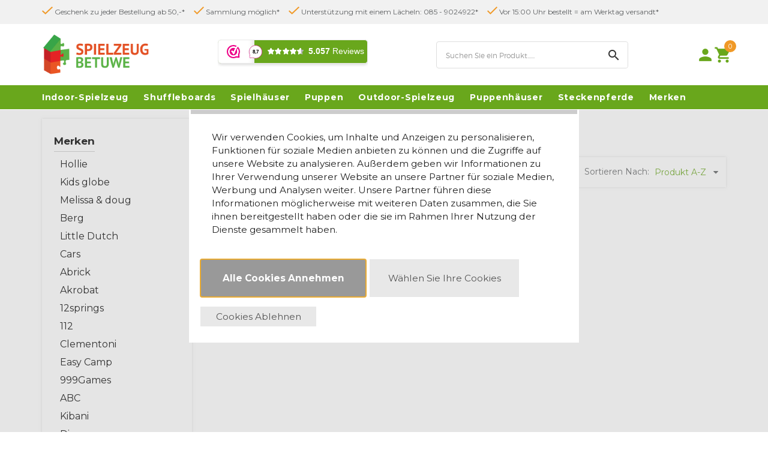

--- FILE ---
content_type: text/xml; charset="utf-8"
request_url: https://spielzeug-betuwe.de/website/Includes/AjaxFunctions/WebsiteAjaxHandler.php?Show=ProductCategory
body_size: 404
content:
<?xml version="1.0" encoding="utf-8" ?><xjx><cmd n="as" t="ProductContainer" p="innerHTML">         
                

</cmd><cmd n="as" t="ProductPaginator1" p="innerHTML"></cmd><cmd n="as" t="ProductPaginator2" p="innerHTML"></cmd><cmd n="js"><![CDATA[SetFilterKey("dc8013d73d7a0b9bc1a7eb0206ca58d3");$(".Ajax-Loading").hide();$("#filter_properties #Page").val("1");]]></cmd><cmd n="jc" t="InitProtom"><xjxobj><e><k>0</k><v>#ProductContainer</v></e></xjxobj></cmd><cmd n="as" t="ScrollToTopMessage" p="innerHTML">Es gibt 0 Ergebnisse. Scrolle nach oben.</cmd><cmd n="js">ToggleScrollToTop();</cmd><cmd n="js">FilterKey2Url = true;</cmd><cmd n="js">$.fn.ContentInitializer().DoAfterCategoryFilter();</cmd><cmd n="js"><![CDATA[CSRF.SetToken("112c9732a38537df1fcbffc39a3f6a08f3758237c848c43f7209de1538f6340d")]]></cmd></xjx>

--- FILE ---
content_type: text/xml; charset="utf-8"
request_url: https://spielzeug-betuwe.de/website/Includes/AjaxFunctions/WebsiteAjaxHandler.php?Show=ProductCategory
body_size: 109
content:
<?xml version="1.0" encoding="utf-8" ?><xjx><cmd n="js"><![CDATA[CSRF.SetToken("112c9732a38537df1fcbffc39a3f6a08f3758237c848c43f7209de1538f6340d")]]></cmd></xjx>

--- FILE ---
content_type: text/xml; charset="utf-8"
request_url: https://spielzeug-betuwe.de/website/Includes/AjaxFunctions/WebsiteAjaxHandler.php?Show=ProductCategory
body_size: 109
content:
<?xml version="1.0" encoding="utf-8" ?><xjx><cmd n="js"><![CDATA[CSRF.SetToken("112c9732a38537df1fcbffc39a3f6a08f3758237c848c43f7209de1538f6340d")]]></cmd></xjx>

--- FILE ---
content_type: application/javascript
request_url: https://spielzeug-betuwe.de/Files/10/327000/327726/Protom/3040953/Scripts.parsed_97.js
body_size: 3739
content:
$(document).ready(function(){$('.popular-products-section .PageElement-categories .col-lg-6').each(function(){var $this=$(this);var title=$this.find('.category-title').text();if(title.indexOf('Trampolines')>-1){$this.append('<div class="trusted-brand" style="position: absolute;left: 25px;z-index: 1;top: 10px;width: 50px;height: 50px;"><img src="https://www.speelgoeddebetuwe.nl/Files/2/26000/26931/Protom/3033906/Media/tekengebied.png" style="width: 50px;height: 50px;object-fit:contain;"></div>')}});$('.ps-new-header-mobile').on('click',function(){$('.ps-bg').addClass('bg-open');$('.ps-main-menu').addClass('menu-open')});$('.ps-close, .ps-bg').on('click',function(){$('.ps-main-menu').removeClass('menu-open');$('.ps-bg').removeClass('bg-open');$('.sticky-sidebar').removeClass('z-index')});$(document).on('click','.ps-next-menu',function(){$(this).next().addClass('open');$('.first').addClass('left');$('.ps-menu-item').addClass('min-relative');setTimeout(function(){$(".ps-main-menu").animate({scrollTop:0},"fast")},5)});$('.ps-next-menu-sub').on('click',function(){$(this).next().addClass('open');$('.first').addClass('more-left');$('.second li').addClass('min-relative-sub');setTimeout(function(){$(".ps-main-menu").scrollTop(0)},5)});$('.ps-step-back-sub').click(function(e){e.stopPropagation();$('.third').removeClass('open');$('.first').removeClass('more-left');setTimeout(function(){$('.second li').removeClass('min-relative-sub')},5);$('.first').addClass('left')});$('.ps-step-back').click(function(e){e.stopPropagation();$('.second').removeClass('open');$('.first').removeClass('left');setTimeout(function(){$('.ps-menu-item').removeClass('min-relative')},5)});$('.ps-more-li').mouseenter(function(){$('.ps-menu-desk-bg').addClass('open')});$('.ps-more-li').mouseleave(function(){$('.ps-menu-desk-bg').removeClass('open')})});function adjustBodyOffsetForFixedNavigation(){if($('.navbar').hasClass('navbar-fixed-top')){$('body').css('padding-top',$('.navbar').outerHeight())}}
$(document).ready(adjustBodyOffsetForFixedNavigation);$(window).resize(adjustBodyOffsetForFixedNavigation);$('.navbar').resize(adjustBodyOffsetForFixedNavigation);$(document).ready(function(){$('.ps-c.ps-c--variations .slick-track > a').each(function(){var $this=$(this);var varTitle=$this.children().children().children('img').attr('title');$this.append('<em class="pdp-custom-variant-title" style="display:none;">'+varTitle+'</em>');console.log(varTitle)});$('#form-product .ps-payment-pdp').each(function(){var productPriceText=$('#form-product .sellprice').text();if(productPriceText.indexOf('.')>-1){var productPriceStr=productPriceText.toString().replace('.','').replace(',','.');var productPrice=parseFloat(productPriceStr);var in3Price=productPrice/3;var in3PriceStr=in3Price.toFixed(2).replace('.',',');$(this).append('<div id="in3-custom"><svg id="logo" data-name="logo" xmlns="http://www.w3.org/2000/svg" viewBox="0 0 500 300"><path d="M55.32,42.64a27.21,27.21,0,0,1-27,27C13.1,69.67.43,57.84.43,42.64a27.22,27.22,0,0,1,27-27C42.66,15.61,55.32,27.44,55.32,42.64ZM27.45,86.56c-14.35,0-27,12.67-27,27.87V258.85c0,14.36,12.67,26.18,27,26.18a26.68,26.68,0,0,0,27-27V114.43C55.32,99.23,42.66,86.56,27.45,86.56Zm452.7,60.81c.84-.85,1.69-2.54,2.53-3.38l1.69-1.69c.84-1.69,1.69-2.53,2.53-4.22v-.85a25.1,25.1,0,0,0,3.38-6.75h0c5.07-11,7.6-23.65,7.6-37.17,0-26.18-10.13-43.07-19.42-53.2-12.67-12.67-27-25.34-71.79-25.34H325.59a26.68,26.68,0,0,0-27,27,27.21,27.21,0,0,0,27,27H416.8c14.36,0,27,11.83,27,26.18A26.43,26.43,0,0,1,421,121.18h-94.6a26.68,26.68,0,0,0-27,27,27.22,27.22,0,0,0,27,27h91.22c14.36,0,27,11.82,27,26.18s-11.83,26.18-27,26.18H326.43a26.68,26.68,0,0,0-27,27,27.21,27.21,0,0,0,27,27h79.39c11,0,45.61-1.68,70.1-25.33C491.13,242,499.57,221.69,499.57,198c0-26.18-10.13-43.07-19.42-53.21C479.3,147.37,480.15,147.37,480.15,147.37ZM190.46,86.56c-26.18,0-43.08,10.13-54.06,19.42-3.37-2.53-6.75-5.91-11-7.6A25.4,25.4,0,0,0,118.67,95a36.19,36.19,0,0,0-9.29-1.69A26.89,26.89,0,0,0,96.71,144h.84a18.32,18.32,0,0,1,4.23,3.38c6.75,6.75,9.29,20.27,10.13,27.87V258a27.21,27.21,0,0,0,27,27,26.67,26.67,0,0,0,27-27V167.64h0c0-14.36,11.83-26.19,27-26.19s27,11,27,25.34h0v90.37a27.22,27.22,0,0,0,27,27,26.68,26.68,0,0,0,27-27V178.62c0-11-1.69-44.77-25.34-69.26C234.38,94.16,214.11,86.56,190.46,86.56Z"></path></svg><span>Of betaal</span> <b>3x '+in3PriceStr+'</b> <span>met 0% rente.</span></div>')}else{var productPriceStr=productPriceText.toString().replace(',','.');var productPrice=parseFloat(productPriceStr);var in3Price=productPrice/3;var in3PriceStr=in3Price.toFixed(2).replace('.',',');$(this).append('<div id="in3-custom"><svg id="logo" data-name="logo" xmlns="http://www.w3.org/2000/svg" viewBox="0 0 500 300"><path d="M55.32,42.64a27.21,27.21,0,0,1-27,27C13.1,69.67.43,57.84.43,42.64a27.22,27.22,0,0,1,27-27C42.66,15.61,55.32,27.44,55.32,42.64ZM27.45,86.56c-14.35,0-27,12.67-27,27.87V258.85c0,14.36,12.67,26.18,27,26.18a26.68,26.68,0,0,0,27-27V114.43C55.32,99.23,42.66,86.56,27.45,86.56Zm452.7,60.81c.84-.85,1.69-2.54,2.53-3.38l1.69-1.69c.84-1.69,1.69-2.53,2.53-4.22v-.85a25.1,25.1,0,0,0,3.38-6.75h0c5.07-11,7.6-23.65,7.6-37.17,0-26.18-10.13-43.07-19.42-53.2-12.67-12.67-27-25.34-71.79-25.34H325.59a26.68,26.68,0,0,0-27,27,27.21,27.21,0,0,0,27,27H416.8c14.36,0,27,11.83,27,26.18A26.43,26.43,0,0,1,421,121.18h-94.6a26.68,26.68,0,0,0-27,27,27.22,27.22,0,0,0,27,27h91.22c14.36,0,27,11.82,27,26.18s-11.83,26.18-27,26.18H326.43a26.68,26.68,0,0,0-27,27,27.21,27.21,0,0,0,27,27h79.39c11,0,45.61-1.68,70.1-25.33C491.13,242,499.57,221.69,499.57,198c0-26.18-10.13-43.07-19.42-53.21C479.3,147.37,480.15,147.37,480.15,147.37ZM190.46,86.56c-26.18,0-43.08,10.13-54.06,19.42-3.37-2.53-6.75-5.91-11-7.6A25.4,25.4,0,0,0,118.67,95a36.19,36.19,0,0,0-9.29-1.69A26.89,26.89,0,0,0,96.71,144h.84a18.32,18.32,0,0,1,4.23,3.38c6.75,6.75,9.29,20.27,10.13,27.87V258a27.21,27.21,0,0,0,27,27,26.67,26.67,0,0,0,27-27V167.64h0c0-14.36,11.83-26.19,27-26.19s27,11,27,25.34h0v90.37a27.22,27.22,0,0,0,27,27,26.68,26.68,0,0,0,27-27V178.62c0-11-1.69-44.77-25.34-69.26C234.38,94.16,214.11,86.56,190.46,86.56Z"></path></svg><span>Of betaal</span> <b>3x '+in3PriceStr+'</b> <span>met 0% rente.</span></div>')}});$('.basket-product-row').each(function(){$(this).find('.basket-product').children('div').contents().filter(function(){return this.nodeType==3&&$.trim(this.nodeValue).length}).wrap('<span style="display:none;" />');$(this).addClass('cart-page-show')});if($('.ShowProductCategoryHolder').length>0){$('.ShowProductCategoryHolder > div.row > div.col-lg-4').each(function(){var subsCount=$('.ShowProductCategoryHolder > div.row > div.col-lg-4').length;if(subsCount<3){$('.ShowProductCategoryHolder').addClass('hide-out')}});if($(window).width()<991){$('.ShowProductCategoryHolder > div.row').children('div.col-lg-4').not(':first-child').wrapAll('<div class="cat-slider owl-cat-slider owl-carousel" />')}else{$('.ShowProductCategoryHolder > div.row').children('div.col-lg-4').not(':first-child, :first-child + div, :first-child + div + div').wrapAll('<div class="cat-slider owl-cat-slider owl-carousel" />')}
$('.owl-cat-slider').owlCarousel({items:4,autoplay:!1,center:!1,nav:!0,dots:!0,loop:!1,margin:20,stagePadding:2,responsive:{0:{items:2},1100:{items:4}}})}
if($('#OrderButton1').length>0){$('footer > .payment-methods .container').appendTo('#OrderButton1').removeClass('container').addClass('payment-methods');$('span.StandardButton.ImportantButton.ProductOrderButton.btn.btn-primary').html('in winkelwagen')}
if($('.ps-productpage-label').length>0){$('.ps-productpage-label').insertBefore('.ImageBox')}
$('.owl-usp').owlCarousel({items:1,autoplay:!0,center:!0,nav:!1,dots:!1,loop:!0});$('#Product div.review_header + p.spacer-s-top').append('<a href="javascript:;" id="pdp-scroll-content">Lees meer</a>');$('#pdp-scroll-content').on('click',function(){$('html, body').animate({scrollTop:$("#responsiveTabs").offset().top+250},500)});$('#AttributeCombinationInformation').each(function(){$(this).addClass('attributeCombination-desktop');$(this).clone().addClass('attributeCombination-mobile').insertAfter($(this).next('.hr-products').next('.row').next('.clearfix').next('.hr-products'))});if($('.ProductTemplate_Responsive').length){$('.main-content').addClass('productpage-active')}
if($('.active-cat-lvl1').length){console.log('in');$('.active-cat-lvl1').children('ul').children('li').each(function(){if($('.active-cat-lvl1').children('ul').children('li').hasClass('active-cat-lvl2')){$('.active-cat-lvl1').addClass('subs-selected').removeClass('no-subs-selected');$('.custom-content').removeClass('show-right-cats').addClass('hide-right-cats')}else{$('.active-cat-lvl1').addClass('no-subs-selected').removeClass('subs-selected');$('.custom-content').removeClass('hide-right-cats').addClass('show-right-cats')}})}
setTimeout(function(){$('.custom-content').addClass('opacity-removed')},500);$('#SearchField').keyup(function(e){if(e.keyCode==13){$('span.focus-icon i').trigger('click')}});var notification=$('.custom-notification');var close=$('.custom-notification .close');var hasSeenNotification=localStorage.getItem("notification");var notification=$('.custom-notification');var close=$('.custom-notification .close');if(!hasSeenNotification){notification.show();localStorage.setItem("notification","true")}
close.click(function(){notification.hide();localStorage.setItem("notification","false")});console.log(hasSeenNotification);$(function(){$('li[href="#search"]').on('click',function(event){event.preventDefault();$('#search').addClass('open');$('#search > input[type="search"]').focus()});$('#search, #search button.close').on('click keyup',function(event){if(event.target==this||event.target.className=='close'||event.keyCode==27){$(this).removeClass('open')}})})});$(document).ready(function(){setTimeout(function(){if($('#BreadCrumbs').length){if($('#BreadCrumbs h1').text()=='Black Friday Deals'){var products=$('#ProductContainer').children('div').children('div');$(products).each(function(){$(this).children('.product-box-blok1').append('<div clas="bf-label" style="position:absolute;top:10px;right:10px;font-size:12px;background:#000;color:#d8d2d2;padding:2px 5px;">BLACK FRIDAY</div>')})}}},1000);$(function(){$('.carousel').carousel({interval:3500})});$(".category-image-header").append($(".CatDescPhotoCenter"));var categoryImage=$('.CatDescPhotoCenter img').attr('src');$('.CatDescPhotoCenter').css('background-image','url('+categoryImage+')');$(document).on('click','[data-action="showcategories"]',function(evt){$(".main-nav ul.nav > li").each(function(){if($(this).hasClass("data-hide")){$(this).addClass('data-nav');$(this).removeClass("data-hide")}else{if($(this).hasClass("data-nav")){$(this).addClass('data-hide')}}});evt.preventDefault()});GetNav();function GetNav(){var iNavWidth=$('.main-nav ul').width();var iTotalWidth=0;$(".main-nav ul.nav > li").each(function(){iTotalWidth+=$(this).width()+20;if(iTotalWidth>=iNavWidth&&iTotalWidth>0){$(this).addClass('data-hide')}else{$(this).addClass('data-show')}});if(iTotalWidth>iNavWidth){$('.navbar-show-all').show()}else{$('.navbar-show-all').hide()}}
$(document).ready(function(){$(".filter-toggle").click(function(){$(".left-column-toggle").slideToggle("slow")});var afterInitProductFilterPremium=$.fn.ContentInitializer();afterInitProductFilterPremium.AfterLoadModularPage(function testHandler(){$(".ps-home-txt").appendTo(".ps-video-wrapper");$(".ps-custom-link-blocks").appendTo(".ps-button-wrapper")})})});$(document).ready(function(){$('.ps-header-usp').slick({slidesToShow:4,autoplay:!0,responsive:[{breakpoint:1200,settings:{arrows:!1,slidesToShow:3}},{breakpoint:992,settings:{arrows:!1,slidesToShow:2}},{breakpoint:768,settings:{arrows:!1,slidesToShow:1}},{breakpoint:480,settings:{arrows:!1,slidesToShow:1}}]});function matchAllHeights(){$('.owl-item').matchHeight();$('.ps-relevant-title a').matchHeight();$('.ps-relevant img').matchHeight();$('.ps-relevant').matchHeight()}
matchAllHeights();var afterModularLoadPremium=$.fn.ContentInitializer();afterModularLoadPremium.AfterLoadModularPage(function testHandler(){matchAllHeights()});var afterInitProductFilterPremium=$.fn.ContentInitializer();afterInitProductFilterPremium.AfterInitProductFilter(function testHandler(){matchAllHeights()});var afterPageReloadPremium=$.fn.ContentInitializer();afterPageReloadPremium.AfterCategoryFilter(function testHandler(){matchAllHeights()});var afterProductFilterPremium=$.fn.ContentInitializer();afterProductFilterPremium.AfterProductFilter(function testHandler(){matchAllHeights()});var afterCategoryFilterPremium=$.fn.ContentInitializer();afterCategoryFilterPremium.AfterCategoryFilter(function testHandler(){matchAllHeights()});if($('body').hasClass('SearchPage')){setTimeout(function(){matchAllHeights()},500)
setTimeout(function(){matchAllHeights()},1000)
setTimeout(function(){matchAllHeights()},2000)}});$(".ps-kortingspercentage").appendTo("#product__images");$(".ps-c--order-area").clone().appendTo(".ps-mobile-sticky-button")